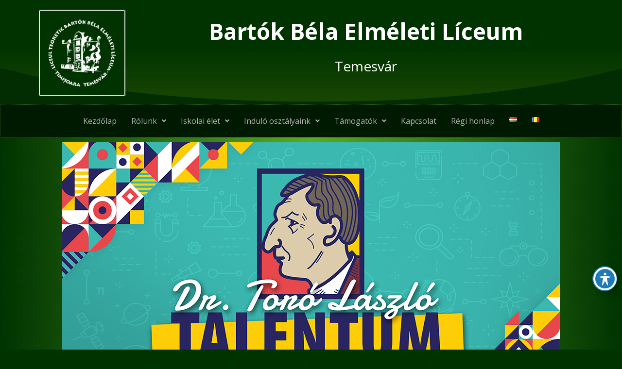

--- FILE ---
content_type: text/css
request_url: http://www.bartok.ro/wp-content/uploads/elementor/css/post-14439.css?ver=1743675975
body_size: 1044
content:
.elementor-14439 .elementor-element.elementor-element-7e9357a > .elementor-widget-container{margin:16px 6px 10px 6px;}.elementor-14439 .elementor-element.elementor-element-7e9357a{text-align:center;}.elementor-14439 .elementor-element.elementor-element-5420135{--icon-box-icon-margin:15px;}.elementor-14439 .elementor-element.elementor-element-5420135.elementor-view-stacked .elementor-icon{background-color:#E0921D;}.elementor-14439 .elementor-element.elementor-element-5420135.elementor-view-framed .elementor-icon, .elementor-14439 .elementor-element.elementor-element-5420135.elementor-view-default .elementor-icon{fill:#E0921D;color:#E0921D;border-color:#E0921D;}.elementor-14439 .elementor-element.elementor-element-5420135 .elementor-icon-box-title, .elementor-14439 .elementor-element.elementor-element-5420135 .elementor-icon-box-title a{font-size:25px;text-decoration:none;}.elementor-14439 .elementor-element.elementor-element-8d01ad5{--divider-border-style:rounds_tribal;--divider-color:#E0921D;--divider-pattern-height:28.9px;}.elementor-14439 .elementor-element.elementor-element-8d01ad5 > .elementor-widget-container{margin:0px 0px 8px 0px;}.elementor-14439 .elementor-element.elementor-element-8d01ad5 .elementor-divider-separator{width:51%;margin:0 auto;margin-center:0;}.elementor-14439 .elementor-element.elementor-element-8d01ad5 .elementor-divider{text-align:center;padding-block-start:6px;padding-block-end:6px;}.elementor-14439 .elementor-element.elementor-element-d8e1348{--icon-box-icon-margin:15px;}.elementor-14439 .elementor-element.elementor-element-d8e1348.elementor-view-stacked .elementor-icon{background-color:#E0921D;}.elementor-14439 .elementor-element.elementor-element-d8e1348.elementor-view-framed .elementor-icon, .elementor-14439 .elementor-element.elementor-element-d8e1348.elementor-view-default .elementor-icon{fill:#E0921D;color:#E0921D;border-color:#E0921D;}.elementor-14439 .elementor-element.elementor-element-d8e1348.elementor-view-stacked .elementor-icon:hover{background-color:#FCC92C;}.elementor-14439 .elementor-element.elementor-element-d8e1348.elementor-view-framed .elementor-icon:hover, .elementor-14439 .elementor-element.elementor-element-d8e1348.elementor-view-default .elementor-icon:hover{fill:#FCC92C;color:#FCC92C;border-color:#FCC92C;}.elementor-14439 .elementor-element.elementor-element-d8e1348 .elementor-icon-box-title, .elementor-14439 .elementor-element.elementor-element-d8e1348 .elementor-icon-box-title a{font-size:25px;text-decoration:none;}.elementor-14439 .elementor-element.elementor-element-595eefb{--divider-border-style:rounds_tribal;--divider-color:#E0921D;--divider-pattern-height:28.9px;}.elementor-14439 .elementor-element.elementor-element-595eefb > .elementor-widget-container{margin:0px 0px 8px 0px;}.elementor-14439 .elementor-element.elementor-element-595eefb .elementor-divider-separator{width:51%;margin:0 auto;margin-center:0;}.elementor-14439 .elementor-element.elementor-element-595eefb .elementor-divider{text-align:center;padding-block-start:6px;padding-block-end:6px;}.elementor-14439 .elementor-element.elementor-element-ffa404b{--icon-box-icon-margin:15px;}.elementor-14439 .elementor-element.elementor-element-ffa404b.elementor-view-stacked .elementor-icon{background-color:#E0921D;}.elementor-14439 .elementor-element.elementor-element-ffa404b.elementor-view-framed .elementor-icon, .elementor-14439 .elementor-element.elementor-element-ffa404b.elementor-view-default .elementor-icon{fill:#E0921D;color:#E0921D;border-color:#E0921D;}.elementor-14439 .elementor-element.elementor-element-ffa404b .elementor-icon-box-title, .elementor-14439 .elementor-element.elementor-element-ffa404b .elementor-icon-box-title a{font-size:25px;text-decoration:none;}.elementor-14439 .elementor-element.elementor-element-ffa404b .elementor-icon-box-title{-webkit-text-stroke-color:#000;stroke:#000;}.elementor-14439 .elementor-element.elementor-element-ffa404b .elementor-icon-box-description{font-size:1px;}.elementor-14439 .elementor-element.elementor-element-059bfba{--divider-border-style:rounds_tribal;--divider-color:#E0921D;--divider-pattern-height:28.9px;}.elementor-14439 .elementor-element.elementor-element-059bfba > .elementor-widget-container{margin:0px 0px 8px 0px;}.elementor-14439 .elementor-element.elementor-element-059bfba .elementor-divider-separator{width:51%;margin:0 auto;margin-center:0;}.elementor-14439 .elementor-element.elementor-element-059bfba .elementor-divider{text-align:center;padding-block-start:6px;padding-block-end:6px;}.elementor-14439 .elementor-element.elementor-element-a9ed8b9{--icon-box-icon-margin:15px;}.elementor-14439 .elementor-element.elementor-element-a9ed8b9.elementor-view-stacked .elementor-icon{background-color:#E0921D;}.elementor-14439 .elementor-element.elementor-element-a9ed8b9.elementor-view-framed .elementor-icon, .elementor-14439 .elementor-element.elementor-element-a9ed8b9.elementor-view-default .elementor-icon{fill:#E0921D;color:#E0921D;border-color:#E0921D;}.elementor-14439 .elementor-element.elementor-element-a9ed8b9 .elementor-icon-box-title, .elementor-14439 .elementor-element.elementor-element-a9ed8b9 .elementor-icon-box-title a{font-size:25px;text-decoration:none;}.elementor-14439 .elementor-element.elementor-element-a9ed8b9 .elementor-icon-box-title{-webkit-text-stroke-color:#000;stroke:#000;}.elementor-14439 .elementor-element.elementor-element-5030e0b{--divider-border-style:rounds_tribal;--divider-color:#E0921D;--divider-pattern-height:28.9px;}.elementor-14439 .elementor-element.elementor-element-5030e0b > .elementor-widget-container{margin:0px 0px 8px 0px;}.elementor-14439 .elementor-element.elementor-element-5030e0b .elementor-divider-separator{width:51%;margin:0 auto;margin-center:0;}.elementor-14439 .elementor-element.elementor-element-5030e0b .elementor-divider{text-align:center;padding-block-start:6px;padding-block-end:6px;}.elementor-14439 .elementor-element.elementor-element-7d3023d{--icon-box-icon-margin:15px;}.elementor-14439 .elementor-element.elementor-element-7d3023d.elementor-view-stacked .elementor-icon{background-color:#E0921D;}.elementor-14439 .elementor-element.elementor-element-7d3023d.elementor-view-framed .elementor-icon, .elementor-14439 .elementor-element.elementor-element-7d3023d.elementor-view-default .elementor-icon{fill:#E0921D;color:#E0921D;border-color:#E0921D;}.elementor-14439 .elementor-element.elementor-element-7d3023d .elementor-icon-box-title, .elementor-14439 .elementor-element.elementor-element-7d3023d .elementor-icon-box-title a{font-size:25px;text-decoration:none;}.elementor-14439 .elementor-element.elementor-element-7d3023d .elementor-icon-box-title{-webkit-text-stroke-color:#000;stroke:#000;}.elementor-14439 .elementor-element.elementor-element-7d3023d .elementor-icon-box-description{font-size:1px;}.elementor-14439 .elementor-element.elementor-element-4fa5cc1{--divider-border-style:rounds_tribal;--divider-color:#E0921D;--divider-pattern-height:28.9px;}.elementor-14439 .elementor-element.elementor-element-4fa5cc1 > .elementor-widget-container{margin:0px 0px 8px 0px;}.elementor-14439 .elementor-element.elementor-element-4fa5cc1 .elementor-divider-separator{width:51%;margin:0 auto;margin-center:0;}.elementor-14439 .elementor-element.elementor-element-4fa5cc1 .elementor-divider{text-align:center;padding-block-start:6px;padding-block-end:6px;}.elementor-14439 .elementor-element.elementor-element-b4b57ba{--spacer-size:30px;}.elementor-14439 .elementor-element.elementor-element-03b47d1 > .elementor-widget-container{margin:8px 8px 8px 8px;}.elementor-14439 .elementor-element.elementor-element-03b47d1{text-align:center;}.elementor-14439 .elementor-element.elementor-element-03b47d1 .elementor-heading-title{font-size:36px;}.elementor-14439 .elementor-element.elementor-element-f456035 > .elementor-widget-wrap > .elementor-widget:not(.elementor-widget__width-auto):not(.elementor-widget__width-initial):not(:last-child):not(.elementor-absolute){margin-bottom:10px;}.elementor-14439 .elementor-element.elementor-element-f456035 > .elementor-element-populated{padding:20px 10px 10px 10px;}.elementor-14439 .elementor-element.elementor-element-240c354{text-align:center;}.elementor-14439 .elementor-element.elementor-element-240c354 .elementor-heading-title{font-weight:600;}.elementor-14439 .elementor-element.elementor-element-0963eb8 > .elementor-widget-container{padding:3px 10px 16px 10px;}.elementor-14439 .elementor-element.elementor-element-0963eb8{text-align:center;}.elementor-14439 .elementor-element.elementor-element-b0d00a9 > .elementor-widget-container{margin:8px 8px 8px 8px;}.elementor-14439 .elementor-element.elementor-element-b0d00a9{text-align:center;}.elementor-14439 .elementor-element.elementor-element-b0d00a9 .elementor-heading-title{font-size:36px;}.elementor-14439 .elementor-element.elementor-element-ab52147{width:var( --container-widget-width, 100% );max-width:100%;--container-widget-width:100%;--container-widget-flex-grow:0;}.elementor-14439 .elementor-element.elementor-element-413aeb3 .elementor-button:hover, .elementor-14439 .elementor-element.elementor-element-413aeb3 .elementor-button:focus{background-color:#4E8F02;color:#FFFFFF;}.elementor-14439 .elementor-element.elementor-element-413aeb3 .elementor-button:hover svg, .elementor-14439 .elementor-element.elementor-element-413aeb3 .elementor-button:focus svg{fill:#FFFFFF;}.elementor-14439 .elementor-element.elementor-element-728c38b{--spacer-size:35px;}.elementor-14439 .elementor-element.elementor-element-6c22804{--divider-border-style:solid;--divider-color:#628658;--divider-border-width:1px;}.elementor-14439 .elementor-element.elementor-element-6c22804 .elementor-divider-separator{width:100%;}.elementor-14439 .elementor-element.elementor-element-6c22804 .elementor-divider{padding-block-start:15px;padding-block-end:15px;}.elementor-14439 .elementor-element.elementor-element-0484dec{--spacer-size:30px;}

--- FILE ---
content_type: text/css
request_url: http://www.bartok.ro/wp-content/uploads/elementor/css/post-2173.css?ver=1743626980
body_size: 1320
content:
.elementor-2173 .elementor-element.elementor-element-831396d:not(.elementor-motion-effects-element-type-background), .elementor-2173 .elementor-element.elementor-element-831396d > .elementor-motion-effects-container > .elementor-motion-effects-layer{background-color:transparent;background-image:linear-gradient(180deg, #003300 45%, #1A4803 100%);}.elementor-2173 .elementor-element.elementor-element-831396d{transition:background 0.3s, border 0.3s, border-radius 0.3s, box-shadow 0.3s;}.elementor-2173 .elementor-element.elementor-element-831396d > .elementor-background-overlay{transition:background 0.3s, border-radius 0.3s, opacity 0.3s;}.elementor-2173 .elementor-element.elementor-element-831396d > .elementor-shape-bottom .elementor-shape-fill{fill:#022D02;}.elementor-2173 .elementor-element.elementor-element-831396d > .elementor-shape-bottom svg{width:calc(142% + 1.3px);height:220px;}.elementor-2173 .elementor-element.elementor-element-5adc18d > .elementor-widget-container{padding:10px 0px 0px 0px;}.elementor-2173 .elementor-element.elementor-element-5adc18d{text-align:left;}.elementor-2173 .elementor-element.elementor-element-5adc18d .wpr-logo{padding:0px 0px 0px 0px;border-style:solid;border-width:1px 1px 1px 1px;border-color:#E8E8E8;border-radius:2px 2px 2px 2px;}.elementor-2173 .elementor-element.elementor-element-5adc18d .wpr-logo-image{max-width:176px;}.elementor-2173 .elementor-element.elementor-element-5adc18d.wpr-logo-position-left .wpr-logo-image{margin-right:0px;}.elementor-2173 .elementor-element.elementor-element-5adc18d.wpr-logo-position-right .wpr-logo-image{margin-left:0px;}.elementor-2173 .elementor-element.elementor-element-5adc18d.wpr-logo-position-center .wpr-logo-image{margin-bottom:0px;}.elementor-2173 .elementor-element.elementor-element-5adc18d .wpr-logo-image img{-webkit-transition-duration:0.7s;transition-duration:0.7s;}.elementor-2173 .elementor-element.elementor-element-5adc18d .wpr-logo-title{color:#605BE5;margin:0 0 0px;}.elementor-2173 .elementor-element.elementor-element-5adc18d .wpr-logo-description{color:#888888;}.elementor-2173 .elementor-element.elementor-element-98b6103 > .elementor-widget-container{padding:22px 22px 6px 22px;}.elementor-2173 .elementor-element.elementor-element-98b6103{text-align:center;}.elementor-2173 .elementor-element.elementor-element-98b6103 .elementor-heading-title{font-family:"Open Sans", Sans-serif;font-size:46px;font-weight:700;color:#FFFFFF;}.elementor-2173 .elementor-element.elementor-element-e6b9ace{text-align:center;color:#FFFFFF;font-size:28px;}.elementor-2173 .elementor-element.elementor-element-4631136:not(.elementor-motion-effects-element-type-background), .elementor-2173 .elementor-element.elementor-element-4631136 > .elementor-motion-effects-container > .elementor-motion-effects-layer{background-color:#001A01;}.elementor-2173 .elementor-element.elementor-element-4631136{border-style:dotted;border-width:1px 1px 1px 1px;border-color:#366622;transition:background 0.3s, border 0.3s, border-radius 0.3s, box-shadow 0.3s;}.elementor-2173 .elementor-element.elementor-element-4631136, .elementor-2173 .elementor-element.elementor-element-4631136 > .elementor-background-overlay{border-radius:2px 2px 2px 2px;}.elementor-2173 .elementor-element.elementor-element-4631136 > .elementor-background-overlay{transition:background 0.3s, border-radius 0.3s, opacity 0.3s;}.elementor-2173 .elementor-element.elementor-element-df80198 .menu-item a.hfe-menu-item{padding-left:15px;padding-right:15px;}.elementor-2173 .elementor-element.elementor-element-df80198 .menu-item a.hfe-sub-menu-item{padding-left:calc( 15px + 20px );padding-right:15px;}.elementor-2173 .elementor-element.elementor-element-df80198 .hfe-nav-menu__layout-vertical .menu-item ul ul a.hfe-sub-menu-item{padding-left:calc( 15px + 40px );padding-right:15px;}.elementor-2173 .elementor-element.elementor-element-df80198 .hfe-nav-menu__layout-vertical .menu-item ul ul ul a.hfe-sub-menu-item{padding-left:calc( 15px + 60px );padding-right:15px;}.elementor-2173 .elementor-element.elementor-element-df80198 .hfe-nav-menu__layout-vertical .menu-item ul ul ul ul a.hfe-sub-menu-item{padding-left:calc( 15px + 80px );padding-right:15px;}.elementor-2173 .elementor-element.elementor-element-df80198 .menu-item a.hfe-menu-item, .elementor-2173 .elementor-element.elementor-element-df80198 .menu-item a.hfe-sub-menu-item{padding-top:15px;padding-bottom:15px;}.elementor-2173 .elementor-element.elementor-element-df80198 ul.sub-menu{width:220px;}.elementor-2173 .elementor-element.elementor-element-df80198 .sub-menu a.hfe-sub-menu-item,
						 .elementor-2173 .elementor-element.elementor-element-df80198 nav.hfe-dropdown li a.hfe-menu-item,
						 .elementor-2173 .elementor-element.elementor-element-df80198 nav.hfe-dropdown li a.hfe-sub-menu-item,
						 .elementor-2173 .elementor-element.elementor-element-df80198 nav.hfe-dropdown-expandible li a.hfe-menu-item,
						 .elementor-2173 .elementor-element.elementor-element-df80198 nav.hfe-dropdown-expandible li a.hfe-sub-menu-item{padding-top:15px;padding-bottom:15px;}.elementor-2173 .elementor-element.elementor-element-df80198 .hfe-nav-menu__toggle{margin:0 auto;}.elementor-2173 .elementor-element.elementor-element-df80198 .menu-item a.hfe-menu-item, .elementor-2173 .elementor-element.elementor-element-df80198 .sub-menu a.hfe-sub-menu-item{color:#B4B4B4;}.elementor-2173 .elementor-element.elementor-element-df80198 .menu-item a.hfe-menu-item:hover,
								.elementor-2173 .elementor-element.elementor-element-df80198 .sub-menu a.hfe-sub-menu-item:hover,
								.elementor-2173 .elementor-element.elementor-element-df80198 .menu-item.current-menu-item a.hfe-menu-item,
								.elementor-2173 .elementor-element.elementor-element-df80198 .menu-item a.hfe-menu-item.highlighted,
								.elementor-2173 .elementor-element.elementor-element-df80198 .menu-item a.hfe-menu-item:focus{color:#CD830B;}.elementor-2173 .elementor-element.elementor-element-df80198 .sub-menu,
								.elementor-2173 .elementor-element.elementor-element-df80198 nav.hfe-dropdown,
								.elementor-2173 .elementor-element.elementor-element-df80198 nav.hfe-dropdown-expandible,
								.elementor-2173 .elementor-element.elementor-element-df80198 nav.hfe-dropdown .menu-item a.hfe-menu-item,
								.elementor-2173 .elementor-element.elementor-element-df80198 nav.hfe-dropdown .menu-item a.hfe-sub-menu-item{background-color:#041D07;}.elementor-2173 .elementor-element.elementor-element-df80198 .sub-menu a.hfe-sub-menu-item:hover,
								.elementor-2173 .elementor-element.elementor-element-df80198 nav.hfe-dropdown li a.hfe-menu-item:hover,
								.elementor-2173 .elementor-element.elementor-element-df80198 nav.hfe-dropdown li a.hfe-sub-menu-item:hover,
								.elementor-2173 .elementor-element.elementor-element-df80198 nav.hfe-dropdown-expandible li a.hfe-menu-item:hover,
								.elementor-2173 .elementor-element.elementor-element-df80198 nav.hfe-dropdown-expandible li a.hfe-sub-menu-item:hover{background-color:#023206;}.elementor-2173 .elementor-element.elementor-element-df80198 .sub-menu li.menu-item:not(:last-child),
						.elementor-2173 .elementor-element.elementor-element-df80198 nav.hfe-dropdown li.menu-item:not(:last-child),
						.elementor-2173 .elementor-element.elementor-element-df80198 nav.hfe-dropdown-expandible li.menu-item:not(:last-child){border-bottom-style:dotted;border-bottom-color:#0F5E0F;border-bottom-width:1px;}@media(max-width:1024px){.elementor-2173 .elementor-element.elementor-element-5adc18d{text-align:center;}.elementor-2173 .elementor-element.elementor-element-5adc18d.wpr-logo-position-left .wpr-logo-image{margin-right:0px;}.elementor-2173 .elementor-element.elementor-element-5adc18d.wpr-logo-position-right .wpr-logo-image{margin-left:0px;}.elementor-2173 .elementor-element.elementor-element-5adc18d.wpr-logo-position-center .wpr-logo-image{margin-bottom:0px;}.elementor-2173 .elementor-element.elementor-element-98b6103 .elementor-heading-title{font-size:36px;line-height:1em;}}@media(max-width:767px){.elementor-2173 .elementor-element.elementor-element-831396d{padding:0px 3px 0px 3px;}.elementor-2173 .elementor-element.elementor-element-4a80c59.elementor-column > .elementor-widget-wrap{justify-content:center;}.elementor-2173 .elementor-element.elementor-element-4a80c59 > .elementor-widget-wrap > .elementor-widget:not(.elementor-widget__width-auto):not(.elementor-widget__width-initial):not(:last-child):not(.elementor-absolute){margin-bottom:0px;}.elementor-2173 .elementor-element.elementor-element-5adc18d{text-align:center;}.elementor-2173 .elementor-element.elementor-element-5adc18d .wpr-logo-image{max-width:120px;}.elementor-2173 .elementor-element.elementor-element-5adc18d.wpr-logo-position-left .wpr-logo-image{margin-right:0px;}.elementor-2173 .elementor-element.elementor-element-5adc18d.wpr-logo-position-right .wpr-logo-image{margin-left:0px;}.elementor-2173 .elementor-element.elementor-element-5adc18d.wpr-logo-position-center .wpr-logo-image{margin-bottom:0px;}.elementor-2173 .elementor-element.elementor-element-3118c30 > .elementor-widget-wrap > .elementor-widget:not(.elementor-widget__width-auto):not(.elementor-widget__width-initial):not(:last-child):not(.elementor-absolute){margin-bottom:4px;}.elementor-2173 .elementor-element.elementor-element-3118c30 > .elementor-element-populated{margin:0px 0px 0px 0px;--e-column-margin-right:0px;--e-column-margin-left:0px;padding:0px 6px 0px 6px;}.elementor-2173 .elementor-element.elementor-element-98b6103 > .elementor-widget-container{padding:2px 8px 0px 8px;}.elementor-2173 .elementor-element.elementor-element-98b6103 .elementor-heading-title{font-size:36px;line-height:1.2em;}.elementor-2173 .elementor-element.elementor-element-e6b9ace{column-gap:2px;font-size:25px;}}@media(min-width:768px){.elementor-2173 .elementor-element.elementor-element-4a80c59{width:19.912%;}.elementor-2173 .elementor-element.elementor-element-3118c30{width:80.088%;}}

--- FILE ---
content_type: text/css
request_url: http://www.bartok.ro/wp-content/uploads/elementor/css/post-1921.css?ver=1743626980
body_size: 1494
content:
.elementor-1921 .elementor-element.elementor-element-26ac0ed:not(.elementor-motion-effects-element-type-background), .elementor-1921 .elementor-element.elementor-element-26ac0ed > .elementor-motion-effects-container > .elementor-motion-effects-layer{background-color:#2F2E2E;}.elementor-1921 .elementor-element.elementor-element-26ac0ed{transition:background 0.3s, border 0.3s, border-radius 0.3s, box-shadow 0.3s;}.elementor-1921 .elementor-element.elementor-element-26ac0ed > .elementor-background-overlay{transition:background 0.3s, border-radius 0.3s, opacity 0.3s;}.elementor-1921 .elementor-element.elementor-element-92d1c09{text-align:left;}.elementor-1921 .elementor-element.elementor-element-92d1c09 img{width:100px;max-width:100px;height:100px;opacity:0.71;}.elementor-1921 .elementor-element.elementor-element-e79466c{color:#B9B9B9;}.elementor-1921 .elementor-element.elementor-element-05c89f0 .elementor-icon-list-icon i{color:#B9B9B9;transition:color 0.3s;}.elementor-1921 .elementor-element.elementor-element-05c89f0 .elementor-icon-list-icon svg{fill:#B9B9B9;transition:fill 0.3s;}.elementor-1921 .elementor-element.elementor-element-05c89f0{--e-icon-list-icon-size:14px;--icon-vertical-offset:0px;}.elementor-1921 .elementor-element.elementor-element-05c89f0 .elementor-icon-list-text{color:#B9B9B9;transition:color 0.3s;}.elementor-1921 .elementor-element.elementor-element-a042a66{margin-top:0px;margin-bottom:0px;padding:-4px -4px -4px -4px;}.elementor-1921 .elementor-element.elementor-element-b51406e.elementor-column > .elementor-widget-wrap{justify-content:flex-start;}.elementor-1921 .elementor-element.elementor-element-7d0cc7e .elementor-icon-wrapper{text-align:left;}.elementor-1921 .elementor-element.elementor-element-7d0cc7e.elementor-view-stacked .elementor-icon:hover{background-color:#FFFFFF;color:#3B5999;}.elementor-1921 .elementor-element.elementor-element-7d0cc7e.elementor-view-framed .elementor-icon:hover, .elementor-1921 .elementor-element.elementor-element-7d0cc7e.elementor-view-default .elementor-icon:hover{color:#FFFFFF;border-color:#FFFFFF;}.elementor-1921 .elementor-element.elementor-element-7d0cc7e.elementor-view-framed .elementor-icon:hover, .elementor-1921 .elementor-element.elementor-element-7d0cc7e.elementor-view-default .elementor-icon:hover svg{fill:#FFFFFF;}.elementor-1921 .elementor-element.elementor-element-7d0cc7e.elementor-view-framed .elementor-icon:hover{background-color:#3B5999;}.elementor-1921 .elementor-element.elementor-element-7d0cc7e.elementor-view-stacked .elementor-icon:hover svg{fill:#3B5999;}.elementor-1921 .elementor-element.elementor-element-7d0cc7e .elementor-icon{font-size:20px;padding:6px;border-width:2px 2px 2px 2px;}.elementor-1921 .elementor-element.elementor-element-7d0cc7e .elementor-icon svg{height:20px;}.elementor-1921 .elementor-element.elementor-element-e34b463 .elementor-icon-wrapper{text-align:left;}.elementor-1921 .elementor-element.elementor-element-e34b463.elementor-view-stacked .elementor-icon:hover{background-color:#F30606;color:#FFFFFF;}.elementor-1921 .elementor-element.elementor-element-e34b463.elementor-view-framed .elementor-icon:hover, .elementor-1921 .elementor-element.elementor-element-e34b463.elementor-view-default .elementor-icon:hover{color:#F30606;border-color:#F30606;}.elementor-1921 .elementor-element.elementor-element-e34b463.elementor-view-framed .elementor-icon:hover, .elementor-1921 .elementor-element.elementor-element-e34b463.elementor-view-default .elementor-icon:hover svg{fill:#F30606;}.elementor-1921 .elementor-element.elementor-element-e34b463.elementor-view-framed .elementor-icon:hover{background-color:#FFFFFF;}.elementor-1921 .elementor-element.elementor-element-e34b463.elementor-view-stacked .elementor-icon:hover svg{fill:#FFFFFF;}.elementor-1921 .elementor-element.elementor-element-e34b463 .elementor-icon{font-size:20px;padding:6px;border-width:2px 2px 2px 2px;}.elementor-1921 .elementor-element.elementor-element-e34b463 .elementor-icon svg{height:20px;}.elementor-1921 .elementor-element.elementor-element-024cc46 .hfe-nav-menu__toggle{margin-right:auto;}.elementor-1921 .elementor-element.elementor-element-024cc46 .menu-item a.hfe-menu-item{padding-left:15px;padding-right:15px;}.elementor-1921 .elementor-element.elementor-element-024cc46 .menu-item a.hfe-sub-menu-item{padding-left:calc( 15px + 20px );padding-right:15px;}.elementor-1921 .elementor-element.elementor-element-024cc46 .hfe-nav-menu__layout-vertical .menu-item ul ul a.hfe-sub-menu-item{padding-left:calc( 15px + 40px );padding-right:15px;}.elementor-1921 .elementor-element.elementor-element-024cc46 .hfe-nav-menu__layout-vertical .menu-item ul ul ul a.hfe-sub-menu-item{padding-left:calc( 15px + 60px );padding-right:15px;}.elementor-1921 .elementor-element.elementor-element-024cc46 .hfe-nav-menu__layout-vertical .menu-item ul ul ul ul a.hfe-sub-menu-item{padding-left:calc( 15px + 80px );padding-right:15px;}.elementor-1921 .elementor-element.elementor-element-024cc46 .menu-item a.hfe-menu-item, .elementor-1921 .elementor-element.elementor-element-024cc46 .menu-item a.hfe-sub-menu-item{padding-top:15px;padding-bottom:15px;}.elementor-1921 .elementor-element.elementor-element-024cc46 .sub-menu,
								.elementor-1921 .elementor-element.elementor-element-024cc46 nav.hfe-dropdown,
								.elementor-1921 .elementor-element.elementor-element-024cc46 nav.hfe-dropdown-expandible,
								.elementor-1921 .elementor-element.elementor-element-024cc46 nav.hfe-dropdown .menu-item a.hfe-menu-item,
								.elementor-1921 .elementor-element.elementor-element-024cc46 nav.hfe-dropdown .menu-item a.hfe-sub-menu-item{background-color:#FFFFFF00;}.elementor-1921 .elementor-element.elementor-element-024cc46 ul.sub-menu{width:220px;}.elementor-1921 .elementor-element.elementor-element-024cc46 .sub-menu a.hfe-sub-menu-item,
						 .elementor-1921 .elementor-element.elementor-element-024cc46 nav.hfe-dropdown li a.hfe-menu-item,
						 .elementor-1921 .elementor-element.elementor-element-024cc46 nav.hfe-dropdown li a.hfe-sub-menu-item,
						 .elementor-1921 .elementor-element.elementor-element-024cc46 nav.hfe-dropdown-expandible li a.hfe-menu-item,
						 .elementor-1921 .elementor-element.elementor-element-024cc46 nav.hfe-dropdown-expandible li a.hfe-sub-menu-item{padding-top:15px;padding-bottom:15px;}.elementor-1921 .elementor-element.elementor-element-024cc46 .sub-menu li.menu-item:not(:last-child),
						.elementor-1921 .elementor-element.elementor-element-024cc46 nav.hfe-dropdown li.menu-item:not(:last-child),
						.elementor-1921 .elementor-element.elementor-element-024cc46 nav.hfe-dropdown-expandible li.menu-item:not(:last-child){border-bottom-style:solid;border-bottom-color:#B9B9B900;border-bottom-width:1px;}.elementor-1921 .elementor-element.elementor-element-b6ef983:not(.elementor-motion-effects-element-type-background), .elementor-1921 .elementor-element.elementor-element-b6ef983 > .elementor-motion-effects-container > .elementor-motion-effects-layer{background-color:#363636;}.elementor-1921 .elementor-element.elementor-element-b6ef983{transition:background 0.3s, border 0.3s, border-radius 0.3s, box-shadow 0.3s;}.elementor-1921 .elementor-element.elementor-element-b6ef983 > .elementor-background-overlay{transition:background 0.3s, border-radius 0.3s, opacity 0.3s;}.elementor-1921 .elementor-element.elementor-element-7879523 > .elementor-widget-wrap > .elementor-widget:not(.elementor-widget__width-auto):not(.elementor-widget__width-initial):not(:last-child):not(.elementor-absolute){margin-bottom:10px;}.elementor-1921 .elementor-element.elementor-element-d46e658{color:#FFFFFF;font-size:14px;line-height:33px;}.elementor-1921 .elementor-element.elementor-element-5288835.wpr-stt-btn-align-fixed-right .wpr-stt-btn{right:48px;bottom:34px;}.elementor-1921 .elementor-element.elementor-element-5288835 .wpr-stt-content{color:#D2D2D2;}.elementor-1921 .elementor-element.elementor-element-5288835 .wpr-stt-icon{color:#D2D2D2;font-size:38px;}.elementor-1921 .elementor-element.elementor-element-5288835 .wpr-stt-icon svg{fill:#D2D2D2;width:38px;height:38px;}.elementor-1921 .elementor-element.elementor-element-5288835 .wpr-stt-btn:hover > .wpr-stt-icon{Color:#fff;}.elementor-1921 .elementor-element.elementor-element-5288835 .wpr-stt-btn:hover > .wpr-stt-icon svg{fill:#fff;}.elementor-1921 .elementor-element.elementor-element-5288835 .wpr-stt-btn:hover{background-color:#045B0036;}.elementor-1921 .elementor-element.elementor-element-5288835 .wpr-stt-btn{transition:all  0.2s ease-in-out 0s;padding:6px 6px 6px 6px;border-radius:44px 44px 44px 44px;}.elementor-1921 .elementor-element.elementor-element-5288835 .wpr-stt-btn svg{transition:all  0.2s ease-in-out 0s;}.elementor-1921 .elementor-element.elementor-element-027050f:not(.elementor-motion-effects-element-type-background), .elementor-1921 .elementor-element.elementor-element-027050f > .elementor-motion-effects-container > .elementor-motion-effects-layer{background-color:#1E1E1D;}.elementor-1921 .elementor-element.elementor-element-027050f{transition:background 0.3s, border 0.3s, border-radius 0.3s, box-shadow 0.3s;}.elementor-1921 .elementor-element.elementor-element-027050f > .elementor-background-overlay{transition:background 0.3s, border-radius 0.3s, opacity 0.3s;}.elementor-1921 .elementor-element.elementor-element-d08d024{color:#FFFFFF;font-size:12px;}.elementor-1921 .elementor-element.elementor-element-d08d024 > .elementor-widget-container{padding:10px 3px 10px 3px;}@media(max-width:767px){.elementor-1921 .elementor-element.elementor-element-e34b463 > .elementor-widget-container{margin:0% 0% 0% 0%;}}@media(min-width:768px){.elementor-1921 .elementor-element.elementor-element-80a6b9d{width:27.281%;}.elementor-1921 .elementor-element.elementor-element-b51406e{width:21.562%;}.elementor-1921 .elementor-element.elementor-element-e0b6db8{width:78.435%;}.elementor-1921 .elementor-element.elementor-element-4400108{width:72.719%;}}/* Start custom CSS for section, class: .elementor-element-a042a66 */.soc-ico-belso-szakasz .elementor-container {
    display:block;
    
}

.elementor-inner-column.soc-ico {
    width:46px;
    display:block;
    float:left;
}

.elementor-column.elementor-col-50.elementor-inner-column.soc-ico {
    width:46px;
    display:block;
    float:left;
}

.elementor-inner-column.soc-ico .elementor-widget-wrap {
    width:44px;
    display:block;
    float:left;
    
}
.elementor-icon-wrapper#fb-ico, .elementor-icon-wrapper#yt-ico  {
    width:42px;
    display:inline-block;
    
}

.elementor-icon-wrapper#fb-ico a, .elementor-icon-wrapper#yt-ico a {
    width:40px;
    display:inline;
}/* End custom CSS */

--- FILE ---
content_type: text/css
request_url: http://www.bartok.ro/wp-content/themes/astra-child-bb/style.css?ver=1.0.0
body_size: 1652
content:
/**
Theme Name: Astra Child BB
Author: Brainstorm Force
Author URI: http://wpastra.com/about/
Description: Astra is the fastest, fully customizable & beautiful theme suitable for blogs, personal portfolios and business websites. It is very lightweight (less than 50KB on frontend) and offers unparalleled speed. Built with SEO in mind, Astra comes with schema.org code integrated so search engines will love your site. Astra offers plenty of sidebar options and widget areas giving you a full control for customizations. Furthermore, we have included special features and templates so feel free to choose any of your favorite page builder plugin to create pages flexibly. Some of the other features: # WooCommerce Ready # Responsive # Compatible with major plugins # Translation Ready # Extendible with premium addons # Regularly updated # Designed, Developed, Maintained & Supported by Brainstorm Force. Looking for a perfect base theme? Look no further. Astra is fast, fully customizable and beautiful theme!
Version: 1.0.0
License: GNU General Public License v2 or later
License URI: http://www.gnu.org/licenses/gpl-2.0.html
Template: astra
*/

.tt20 {
    height:20px;
    padding:10px;
    clear:both;
}

.kozepbox {
    display:flex;
    align-items:center;
    justify-content:center;
    flex-wrap:wrap;
}

.pottyos ul,
.pottyos ol {
    margin: 0 0 1.5em 3em;
}


.pottyos ul {
    list-style: disc;
}

.pottyos ol {
    list-style: decimal;
}

.pottyos li > ul,
.pottyos li > ol {
    margin-bottom: 0;
    margin-left: 1.5em;
}

.simafont,
.simafont h1,
.simafont h2,
.simafont h3,
.simafont h4,
.simafont h5,
.simafont h6,
.simafont p,
.simafont div
{
    font-family: "Open Sans";
}

.elementor-element.zoldgradiens, .zoldgradiens {
    background: rgb(0,51,0);
    background: linear-gradient(90deg, rgba(0,51,0,1) 0%, rgba(90,170,39,1) 50%, rgba(0,51,0,1) 100%);
}




.logoimg img {
    margin:2px 1px;
    padding:1px;
}

mark.hilite {
    background-color: #8bc638;
}


body.archive img.wp-post-image, body.blog img.wp-post-image, body.search img.wp-post-image {
    margin-right:20px;
}

h1.ast-archive-title {
    margin-top:20px;
    padding:5px;
    text-align: center;
    background: rgb(0,51,0);
    background: linear-gradient(90deg, rgba(0,51,0,1) 0%, rgba(90,170,39,1) 50%, rgba(0,51,0,1) 100%);
}



body.archive .read-more a, body.blog .read-more a, body.search .read-more a {
    display:inline-block;
    padding:10px;
    border: 2px solid #cd830b;
    border-radius: 5px;
    width: 200px;
    text-align: center;
}




.entry-header .post-thumb {
    background: rgb(0,51,0);
    background: linear-gradient(90deg, rgba(0,51,0,1) 0%, rgba(90,170,39,1) 50%, rgba(0,51,0,1) 100%);
    text-align: center;
}


.single .entry-header .post-thumb img {
    padding:10px;
    margin: 0 auto;
}

.single .entry-header {
    margin-bottom:4em;
}


.single .entry-header h1.entry-title {
    text-align: center;
}

.single .entry-header .entry-meta {
    display:flex;
    align-items:center;
    justify-content:center;
    flex-wrap:wrap;
}

span.posted-on {
    color:#FFFFFF;
}

.ast-no-thumb .ast-single-post-order {
    margin-top:2em;
}

.single .post-thumb-img-content {
    margin-top:2em;
}
.blog-layout-1 {
      border-bottom: 1px solid #cccccc;
}

.scrolltop {
    display: none;
    position: fixed;
    bottom: 65px;
    right: 80px;
    font-size: 40px;
    cursor: pointer;
    z-index: 20;
}



/* Viewport Size 768px */
@media screen and ( max-width: 768px ) {

    .scrolltop {
        right: 30px;
        bottom: 60px;
    }

}


/* Viewport Size 1010px */
@media screen and ( max-width: 1010px ) {


    .hfe-site-logo-container, .elementor-widget-container .hfe-site-logo-container {
        display:flex;
        justify-content:center;
    }

    .hfe-nav-menu i {
        color:#ffffff;
    }

    .elementor-element.black {
        background-color: #000000;
    }

    .ast-float {
        float: none;
    }

   .post-thumb-img-content.post-thumb {
        display:flex;
        justify-content:center;
    }

    .ast-float a {
        text-align:center;
        display:block;
        margin:0 auto;
    }

    body.archive img.wp-post-image, body.blog img.wp-post-image, body.search img.wp-post-image {
        margin:0 auto;
        display:block;
    }

    .entry-header  {
        text-align: center;
    }

    .entry-header  {
        text-align: center;
    }

    .entry-content p.read-more {
        margin:0 auto;
        text-align: center;
    }
/*
    .entry-content p {
        text-align: justify;
    }

*/

}